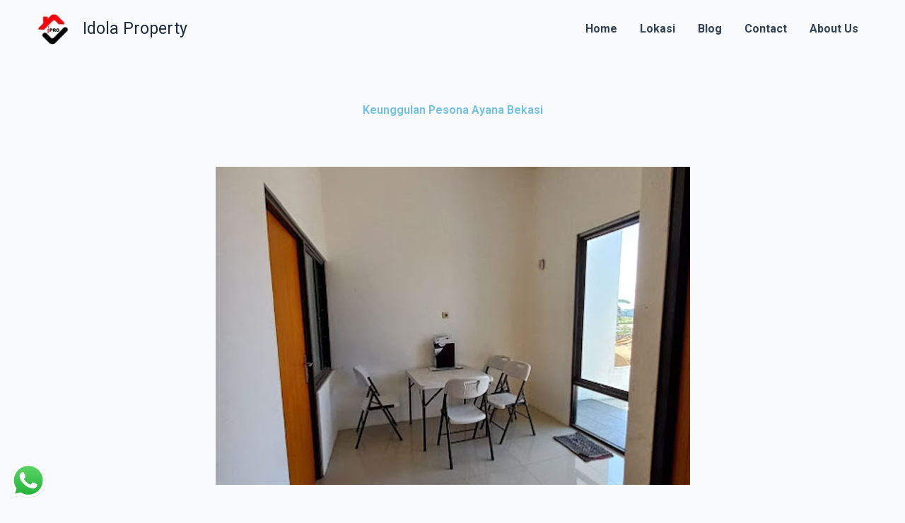

--- FILE ---
content_type: text/html; charset=UTF-8
request_url: https://idolaproperty.com/wp-json/pys-facebook/v1/event
body_size: -66
content:
 {"code":"rest_missing_callback_param","message":"Missing parameter(s): event","data":{"status":400,"params":["event"]}}